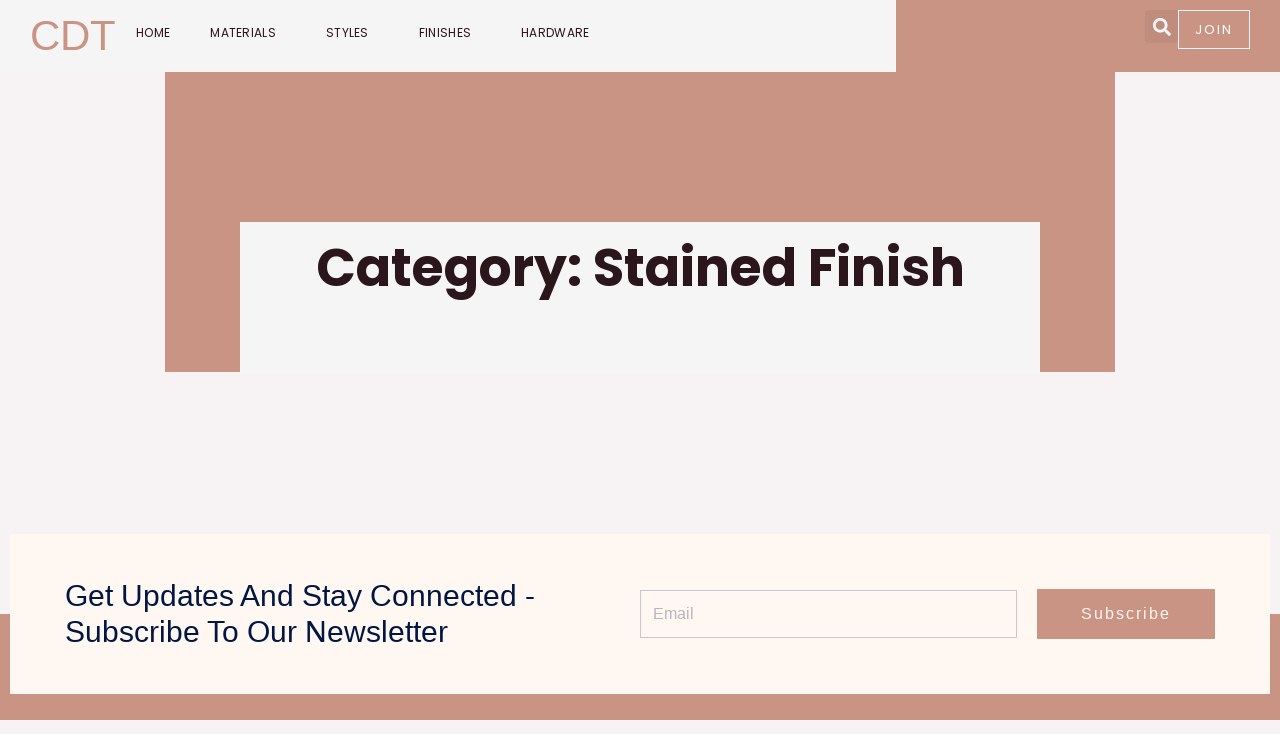

--- FILE ---
content_type: text/css
request_url: https://cabinetdoorskitchen.com/wp-content/uploads/elementor/css/post-1050.css?ver=1769092457
body_size: 619
content:
.elementor-1050 .elementor-element.elementor-element-595b60b{--display:flex;--flex-direction:row;--container-widget-width:initial;--container-widget-height:100%;--container-widget-flex-grow:1;--container-widget-align-self:stretch;--flex-wrap-mobile:wrap;--padding-top:0px;--padding-bottom:0px;--padding-left:0px;--padding-right:0px;}.elementor-1050 .elementor-element.elementor-element-6d8ab4c{--display:flex;--flex-direction:row;--container-widget-width:calc( ( 1 - var( --container-widget-flex-grow ) ) * 100% );--container-widget-height:100%;--container-widget-flex-grow:1;--container-widget-align-self:stretch;--flex-wrap-mobile:wrap;--align-items:center;}.elementor-1050 .elementor-element.elementor-element-139e419 .elementor-heading-title{font-family:"Fraunces", Sans-serif;font-weight:500;color:var( --e-global-color-primary );}.elementor-1050 .elementor-element.elementor-element-de74a5c .elementor-menu-toggle{margin:0 auto;}.elementor-1050 .elementor-element.elementor-element-de74a5c .elementor-nav-menu .elementor-item{font-size:12px;font-weight:500;text-transform:uppercase;letter-spacing:0.3px;}.elementor-1050 .elementor-element.elementor-element-de74a5c .elementor-nav-menu--main .elementor-item:hover,
					.elementor-1050 .elementor-element.elementor-element-de74a5c .elementor-nav-menu--main .elementor-item.elementor-item-active,
					.elementor-1050 .elementor-element.elementor-element-de74a5c .elementor-nav-menu--main .elementor-item.highlighted,
					.elementor-1050 .elementor-element.elementor-element-de74a5c .elementor-nav-menu--main .elementor-item:focus{color:var( --e-global-color-primary );fill:var( --e-global-color-primary );}.elementor-1050 .elementor-element.elementor-element-de74a5c .elementor-nav-menu--main:not(.e--pointer-framed) .elementor-item:before,
					.elementor-1050 .elementor-element.elementor-element-de74a5c .elementor-nav-menu--main:not(.e--pointer-framed) .elementor-item:after{background-color:var( --e-global-color-primary );}.elementor-1050 .elementor-element.elementor-element-de74a5c .e--pointer-framed .elementor-item:before,
					.elementor-1050 .elementor-element.elementor-element-de74a5c .e--pointer-framed .elementor-item:after{border-color:var( --e-global-color-primary );}.elementor-1050 .elementor-element.elementor-element-de74a5c .elementor-nav-menu--main .elementor-item.elementor-item-active{color:var( --e-global-color-primary );}.elementor-1050 .elementor-element.elementor-element-de74a5c .elementor-nav-menu--dropdown a, .elementor-1050 .elementor-element.elementor-element-de74a5c .elementor-menu-toggle{color:var( --e-global-color-cdb3699 );fill:var( --e-global-color-cdb3699 );}.elementor-1050 .elementor-element.elementor-element-de74a5c .elementor-nav-menu--dropdown{background-color:var( --e-global-color-secondary );}.elementor-1050 .elementor-element.elementor-element-de74a5c .elementor-nav-menu--dropdown a:hover,
					.elementor-1050 .elementor-element.elementor-element-de74a5c .elementor-nav-menu--dropdown a:focus,
					.elementor-1050 .elementor-element.elementor-element-de74a5c .elementor-nav-menu--dropdown a.elementor-item-active,
					.elementor-1050 .elementor-element.elementor-element-de74a5c .elementor-nav-menu--dropdown a.highlighted,
					.elementor-1050 .elementor-element.elementor-element-de74a5c .elementor-menu-toggle:hover,
					.elementor-1050 .elementor-element.elementor-element-de74a5c .elementor-menu-toggle:focus{color:var( --e-global-color-primary );}.elementor-1050 .elementor-element.elementor-element-de74a5c .elementor-nav-menu--dropdown a:hover,
					.elementor-1050 .elementor-element.elementor-element-de74a5c .elementor-nav-menu--dropdown a:focus,
					.elementor-1050 .elementor-element.elementor-element-de74a5c .elementor-nav-menu--dropdown a.elementor-item-active,
					.elementor-1050 .elementor-element.elementor-element-de74a5c .elementor-nav-menu--dropdown a.highlighted{background-color:var( --e-global-color-cdb3699 );}.elementor-1050 .elementor-element.elementor-element-36c5a32{--display:flex;--flex-direction:row-reverse;--container-widget-width:calc( ( 1 - var( --container-widget-flex-grow ) ) * 100% );--container-widget-height:100%;--container-widget-flex-grow:1;--container-widget-align-self:stretch;--flex-wrap-mobile:wrap-reverse;--justify-content:flex-start;--align-items:center;}.elementor-1050 .elementor-element.elementor-element-0f82a49 .elementor-button{background-color:var( --e-global-color-primary );border-style:solid;border-width:1px 1px 1px 1px;border-color:var( --e-global-color-cdb3699 );border-radius:0px 0px 0px 0px;padding:12px 16px 12px 16px;}.elementor-1050 .elementor-element.elementor-element-fdb6394 .elementor-search-form{text-align:center;}.elementor-1050 .elementor-element.elementor-element-fdb6394 .elementor-search-form__toggle{--e-search-form-toggle-size:33px;--e-search-form-toggle-color:var( --e-global-color-cdb3699 );}.elementor-1050 .elementor-element.elementor-element-fdb6394:not(.elementor-search-form--skin-full_screen) .elementor-search-form__container{border-radius:3px;}.elementor-1050 .elementor-element.elementor-element-fdb6394.elementor-search-form--skin-full_screen input[type="search"].elementor-search-form__input{border-radius:3px;}.elementor-1050 .elementor-element.elementor-element-c9153a5{--display:flex;--flex-direction:row;--container-widget-width:initial;--container-widget-height:100%;--container-widget-flex-grow:1;--container-widget-align-self:stretch;--flex-wrap-mobile:wrap;--padding-top:0px;--padding-bottom:0px;--padding-left:0px;--padding-right:0px;}.elementor-1050 .elementor-element.elementor-element-920f787{--display:flex;--flex-direction:row;--container-widget-width:calc( ( 1 - var( --container-widget-flex-grow ) ) * 100% );--container-widget-height:100%;--container-widget-flex-grow:1;--container-widget-align-self:stretch;--flex-wrap-mobile:wrap;--align-items:center;}.elementor-1050 .elementor-element.elementor-element-fc4fb74 .elementor-heading-title{font-family:"Fraunces", Sans-serif;font-weight:500;color:var( --e-global-color-primary );}.elementor-1050 .elementor-element.elementor-element-af85c23 .elementor-icon-wrapper{text-align:center;}.elementor-1050 .elementor-element.elementor-element-af85c23.elementor-view-stacked .elementor-icon{background-color:var( --e-global-color-cdb3699 );}.elementor-1050 .elementor-element.elementor-element-af85c23.elementor-view-framed .elementor-icon, .elementor-1050 .elementor-element.elementor-element-af85c23.elementor-view-default .elementor-icon{color:var( --e-global-color-cdb3699 );border-color:var( --e-global-color-cdb3699 );}.elementor-1050 .elementor-element.elementor-element-af85c23.elementor-view-framed .elementor-icon, .elementor-1050 .elementor-element.elementor-element-af85c23.elementor-view-default .elementor-icon svg{fill:var( --e-global-color-cdb3699 );}.elementor-theme-builder-content-area{height:400px;}.elementor-location-header:before, .elementor-location-footer:before{content:"";display:table;clear:both;}@media(max-width:767px){.elementor-1050 .elementor-element.elementor-element-920f787{--justify-content:space-between;}.elementor-1050 .elementor-element.elementor-element-af85c23 .elementor-icon{font-size:25px;}.elementor-1050 .elementor-element.elementor-element-af85c23 .elementor-icon svg{height:25px;}}@media(min-width:768px){.elementor-1050 .elementor-element.elementor-element-6d8ab4c{--width:80%;}.elementor-1050 .elementor-element.elementor-element-36c5a32{--width:30%;}.elementor-1050 .elementor-element.elementor-element-920f787{--width:80%;}}/* Start custom CSS for container, class: .elementor-element-595b60b */.elementor-1050 .elementor-element.elementor-element-595b60b{
      background: linear-gradient(to right, #F5F5F5 70%, #C99484 50%);

}/* End custom CSS */
/* Start custom CSS for container, class: .elementor-element-c9153a5 */.elementor-1050 .elementor-element.elementor-element-c9153a5{
      background: linear-gradient(to right, #F5F5F5 70%, #C99484 50%);

}/* End custom CSS */

--- FILE ---
content_type: text/css
request_url: https://cabinetdoorskitchen.com/wp-content/uploads/elementor/css/post-1097.css?ver=1769092457
body_size: 1361
content:
.elementor-1097 .elementor-element.elementor-element-370d0e74{--display:flex;--min-height:180px;--flex-direction:row;--container-widget-width:calc( ( 1 - var( --container-widget-flex-grow ) ) * 100% );--container-widget-height:100%;--container-widget-flex-grow:1;--container-widget-align-self:stretch;--flex-wrap-mobile:wrap;--align-items:stretch;--gap:0% 0%;--row-gap:0%;--column-gap:0%;--margin-top:0px;--margin-bottom:-90px;--margin-left:0px;--margin-right:0px;--z-index:1;}.elementor-1097 .elementor-element.elementor-element-260f5443{--display:flex;--flex-direction:row;--container-widget-width:calc( ( 1 - var( --container-widget-flex-grow ) ) * 100% );--container-widget-height:100%;--container-widget-flex-grow:1;--container-widget-align-self:stretch;--flex-wrap-mobile:wrap;--align-items:center;--gap:10% 10%;--row-gap:10%;--column-gap:10%;--margin-top:0px;--margin-bottom:0px;--margin-left:0px;--margin-right:0px;}.elementor-1097 .elementor-element.elementor-element-260f5443:not(.elementor-motion-effects-element-type-background), .elementor-1097 .elementor-element.elementor-element-260f5443 > .elementor-motion-effects-container > .elementor-motion-effects-layer{background-color:#FFF7F1;}.elementor-1097 .elementor-element.elementor-element-35a291f7{width:var( --container-widget-width, 50% );max-width:50%;--container-widget-width:50%;--container-widget-flex-grow:0;}.elementor-1097 .elementor-element.elementor-element-35a291f7 .elementor-heading-title{font-family:"Montserrat", Sans-serif;font-size:30px;font-weight:300;text-transform:capitalize;line-height:1.2em;color:#011640;}.elementor-1097 .elementor-element.elementor-element-663d608b{width:var( --container-widget-width, 50% );max-width:50%;--container-widget-width:50%;--container-widget-flex-grow:0;--e-form-steps-indicators-spacing:20px;--e-form-steps-indicator-padding:30px;--e-form-steps-indicator-inactive-secondary-color:#ffffff;--e-form-steps-indicator-active-secondary-color:#ffffff;--e-form-steps-indicator-completed-secondary-color:#ffffff;--e-form-steps-divider-width:1px;--e-form-steps-divider-gap:10px;}.elementor-1097 .elementor-element.elementor-element-663d608b .elementor-field-group{padding-right:calc( 20px/2 );padding-left:calc( 20px/2 );margin-bottom:10px;}.elementor-1097 .elementor-element.elementor-element-663d608b .elementor-form-fields-wrapper{margin-left:calc( -20px/2 );margin-right:calc( -20px/2 );margin-bottom:-10px;}.elementor-1097 .elementor-element.elementor-element-663d608b .elementor-field-group.recaptcha_v3-bottomleft, .elementor-1097 .elementor-element.elementor-element-663d608b .elementor-field-group.recaptcha_v3-bottomright{margin-bottom:0;}body.rtl .elementor-1097 .elementor-element.elementor-element-663d608b .elementor-labels-inline .elementor-field-group > label{padding-left:0px;}body:not(.rtl) .elementor-1097 .elementor-element.elementor-element-663d608b .elementor-labels-inline .elementor-field-group > label{padding-right:0px;}body .elementor-1097 .elementor-element.elementor-element-663d608b .elementor-labels-above .elementor-field-group > label{padding-bottom:0px;}.elementor-1097 .elementor-element.elementor-element-663d608b .elementor-field-type-html{padding-bottom:0px;}.elementor-1097 .elementor-element.elementor-element-663d608b .elementor-field-group .elementor-field{color:rgba(1, 22, 64, 0.47);}.elementor-1097 .elementor-element.elementor-element-663d608b .elementor-field-group .elementor-field, .elementor-1097 .elementor-element.elementor-element-663d608b .elementor-field-subgroup label{font-family:"Montserrat", Sans-serif;font-size:16px;text-transform:capitalize;}.elementor-1097 .elementor-element.elementor-element-663d608b .elementor-field-group .elementor-field:not(.elementor-select-wrapper){border-color:rgba(1, 22, 64, 0.21);border-width:1px 1px 1px 1px;border-radius:0px 0px 0px 0px;}.elementor-1097 .elementor-element.elementor-element-663d608b .elementor-field-group .elementor-select-wrapper select{border-color:rgba(1, 22, 64, 0.21);border-width:1px 1px 1px 1px;border-radius:0px 0px 0px 0px;}.elementor-1097 .elementor-element.elementor-element-663d608b .elementor-field-group .elementor-select-wrapper::before{color:rgba(1, 22, 64, 0.21);}.elementor-1097 .elementor-element.elementor-element-663d608b .elementor-button{font-family:"Montserrat", Sans-serif;font-size:16px;font-weight:300;text-transform:capitalize;border-radius:0px 0px 0px 0px;}.elementor-1097 .elementor-element.elementor-element-663d608b .e-form__buttons__wrapper__button-next{background-color:var( --e-global-color-accent );color:#FFF7F1;}.elementor-1097 .elementor-element.elementor-element-663d608b .elementor-button[type="submit"]{background-color:var( --e-global-color-accent );color:#FFF7F1;}.elementor-1097 .elementor-element.elementor-element-663d608b .elementor-button[type="submit"] svg *{fill:#FFF7F1;}.elementor-1097 .elementor-element.elementor-element-663d608b .e-form__buttons__wrapper__button-previous{color:#ffffff;}.elementor-1097 .elementor-element.elementor-element-663d608b .e-form__buttons__wrapper__button-next:hover{background-color:#FFD6D6;color:#011640;}.elementor-1097 .elementor-element.elementor-element-663d608b .elementor-button[type="submit"]:hover{background-color:#FFD6D6;color:#011640;}.elementor-1097 .elementor-element.elementor-element-663d608b .elementor-button[type="submit"]:hover svg *{fill:#011640;}.elementor-1097 .elementor-element.elementor-element-663d608b .e-form__buttons__wrapper__button-previous:hover{color:#ffffff;}.elementor-1097 .elementor-element.elementor-element-663d608b .elementor-message{font-family:"Montserrat", Sans-serif;font-size:16px;font-weight:300;}.elementor-1097 .elementor-element.elementor-element-663d608b .elementor-message.elementor-message-success{color:#011640;}.elementor-1097 .elementor-element.elementor-element-663d608b .elementor-message.elementor-message-danger{color:#011640;}.elementor-1097 .elementor-element.elementor-element-663d608b .elementor-message.elementor-help-inline{color:#011640;}.elementor-1097 .elementor-element.elementor-element-366648d{--display:flex;--flex-direction:row;--container-widget-width:initial;--container-widget-height:100%;--container-widget-flex-grow:1;--container-widget-align-self:stretch;--flex-wrap-mobile:wrap;--padding-top:150px;--padding-bottom:0px;--padding-left:0px;--padding-right:0px;}.elementor-1097 .elementor-element.elementor-element-366648d:not(.elementor-motion-effects-element-type-background), .elementor-1097 .elementor-element.elementor-element-366648d > .elementor-motion-effects-container > .elementor-motion-effects-layer{background-color:var( --e-global-color-primary );}.elementor-1097 .elementor-element.elementor-element-70c15b0{--display:flex;}.elementor-1097 .elementor-element.elementor-element-13f09282{text-align:start;font-family:"Montserrat", Sans-serif;font-size:16px;font-weight:300;line-height:1.8em;color:#FFFFFF;}.elementor-1097 .elementor-element.elementor-element-52a285a8 .elementor-button{background-color:rgba(255, 255, 255, 0);font-family:"Montserrat", Sans-serif;font-size:16px;font-weight:400;text-transform:capitalize;text-decoration:underline;fill:#FFFFFF;color:#FFFFFF;padding:0px 0px 0px 0px;}.elementor-1097 .elementor-element.elementor-element-52a285a8 > .elementor-widget-container{margin:30px 0px 0px 0px;}.elementor-1097 .elementor-element.elementor-element-52a285a8 .elementor-button:hover, .elementor-1097 .elementor-element.elementor-element-52a285a8 .elementor-button:focus{color:#FFFFFF;}.elementor-1097 .elementor-element.elementor-element-52a285a8 .elementor-button:hover svg, .elementor-1097 .elementor-element.elementor-element-52a285a8 .elementor-button:focus svg{fill:#FFFFFF;}.elementor-1097 .elementor-element.elementor-element-b499035{--display:flex;}.elementor-1097 .elementor-element.elementor-element-734522f0 .elementor-icon-list-items:not(.elementor-inline-items) .elementor-icon-list-item:not(:last-child){padding-block-end:calc(20px/2);}.elementor-1097 .elementor-element.elementor-element-734522f0 .elementor-icon-list-items:not(.elementor-inline-items) .elementor-icon-list-item:not(:first-child){margin-block-start:calc(20px/2);}.elementor-1097 .elementor-element.elementor-element-734522f0 .elementor-icon-list-items.elementor-inline-items .elementor-icon-list-item{margin-inline:calc(20px/2);}.elementor-1097 .elementor-element.elementor-element-734522f0 .elementor-icon-list-items.elementor-inline-items{margin-inline:calc(-20px/2);}.elementor-1097 .elementor-element.elementor-element-734522f0 .elementor-icon-list-items.elementor-inline-items .elementor-icon-list-item:after{inset-inline-end:calc(-20px/2);}.elementor-1097 .elementor-element.elementor-element-734522f0 .elementor-icon-list-icon i{color:#FFFFFF;transition:color 0.3s;}.elementor-1097 .elementor-element.elementor-element-734522f0 .elementor-icon-list-icon svg{fill:#FFFFFF;transition:fill 0.3s;}.elementor-1097 .elementor-element.elementor-element-734522f0 .elementor-icon-list-item:hover .elementor-icon-list-icon i{color:#FFFFFF;}.elementor-1097 .elementor-element.elementor-element-734522f0 .elementor-icon-list-item:hover .elementor-icon-list-icon svg{fill:#FFFFFF;}.elementor-1097 .elementor-element.elementor-element-734522f0{--e-icon-list-icon-size:14px;--icon-vertical-offset:0px;}.elementor-1097 .elementor-element.elementor-element-734522f0 .elementor-icon-list-icon{padding-inline-end:0px;}.elementor-1097 .elementor-element.elementor-element-734522f0 .elementor-icon-list-item > .elementor-icon-list-text, .elementor-1097 .elementor-element.elementor-element-734522f0 .elementor-icon-list-item > a{font-family:"Montserrat", Sans-serif;font-size:16px;font-weight:300;}.elementor-1097 .elementor-element.elementor-element-734522f0 .elementor-icon-list-text{color:#FFFFFF;transition:color 0.3s;}.elementor-1097 .elementor-element.elementor-element-8f1ba47 .elementor-nav-menu--main .elementor-item{color:var( --e-global-color-cdb3699 );fill:var( --e-global-color-cdb3699 );}.elementor-1097 .elementor-element.elementor-element-0134b8e{--display:flex;}.elementor-1097 .elementor-element.elementor-element-2b5e96a .elementor-heading-title{color:var( --e-global-color-cdb3699 );}.elementor-1097 .elementor-element.elementor-element-fd2b37f{--grid-row-gap:35px;--grid-column-gap:30px;}.elementor-1097 .elementor-element.elementor-element-fd2b37f .elementor-posts-container .elementor-post__thumbnail{padding-bottom:calc( 0.66 * 100% );}.elementor-1097 .elementor-element.elementor-element-fd2b37f:after{content:"0.66";}.elementor-1097 .elementor-element.elementor-element-fd2b37f .elementor-post__thumbnail__link{width:30%;}.elementor-1097 .elementor-element.elementor-element-fd2b37f.elementor-posts--thumbnail-left .elementor-post__thumbnail__link{margin-right:20px;}.elementor-1097 .elementor-element.elementor-element-fd2b37f.elementor-posts--thumbnail-right .elementor-post__thumbnail__link{margin-left:20px;}.elementor-1097 .elementor-element.elementor-element-fd2b37f.elementor-posts--thumbnail-top .elementor-post__thumbnail__link{margin-bottom:20px;}.elementor-1097 .elementor-element.elementor-element-fd2b37f .elementor-post__title, .elementor-1097 .elementor-element.elementor-element-fd2b37f .elementor-post__title a{color:var( --e-global-color-cdb3699 );}.elementor-theme-builder-content-area{height:400px;}.elementor-location-header:before, .elementor-location-footer:before{content:"";display:table;clear:both;}@media(min-width:768px){.elementor-1097 .elementor-element.elementor-element-370d0e74{--content-width:1400px;}.elementor-1097 .elementor-element.elementor-element-260f5443{--content-width:1150px;}.elementor-1097 .elementor-element.elementor-element-70c15b0{--width:33%;}.elementor-1097 .elementor-element.elementor-element-b499035{--width:33%;}.elementor-1097 .elementor-element.elementor-element-0134b8e{--width:33%;}}@media(max-width:1024px){.elementor-1097 .elementor-element.elementor-element-370d0e74{--padding-top:0%;--padding-bottom:0%;--padding-left:5%;--padding-right:5%;}.elementor-1097 .elementor-element.elementor-element-260f5443{--flex-direction:column;--container-widget-width:100%;--container-widget-height:initial;--container-widget-flex-grow:0;--container-widget-align-self:initial;--flex-wrap-mobile:wrap;}.elementor-1097 .elementor-element.elementor-element-35a291f7{width:100%;max-width:100%;text-align:center;}.elementor-1097 .elementor-element.elementor-element-35a291f7 > .elementor-widget-container{padding:5% 15% 5% 15%;}.elementor-1097 .elementor-element.elementor-element-35a291f7 .elementor-heading-title{font-size:25px;}.elementor-1097 .elementor-element.elementor-element-663d608b{width:100%;max-width:100%;}.elementor-1097 .elementor-element.elementor-element-663d608b > .elementor-widget-container{padding:0% 5% 5% 5%;}.elementor-1097 .elementor-element.elementor-element-52a285a8 > .elementor-widget-container{margin:0px 0px 0px 0px;}}@media(max-width:767px){.elementor-1097 .elementor-element.elementor-element-35a291f7 > .elementor-widget-container{padding:10% 10% 0% 10%;}.elementor-1097 .elementor-element.elementor-element-35a291f7 .elementor-heading-title{font-size:22px;}.elementor-1097 .elementor-element.elementor-element-663d608b > .elementor-widget-container{padding:10% 10% 10% 10%;}.elementor-1097 .elementor-element.elementor-element-13f09282{text-align:center;}.elementor-1097 .elementor-element.elementor-element-fd2b37f .elementor-posts-container .elementor-post__thumbnail{padding-bottom:calc( 0.5 * 100% );}.elementor-1097 .elementor-element.elementor-element-fd2b37f:after{content:"0.5";}.elementor-1097 .elementor-element.elementor-element-fd2b37f .elementor-post__thumbnail__link{width:30%;}}/* Start custom CSS for nav-menu, class: .elementor-element-8f1ba47 */.elementor-1097 .elementor-element.elementor-element-8f1ba47{
    transform: translateX(-.75rem)
}/* End custom CSS */

--- FILE ---
content_type: text/css
request_url: https://cabinetdoorskitchen.com/wp-content/uploads/elementor/css/post-1106.css?ver=1769093236
body_size: 37
content:
.elementor-1106 .elementor-element.elementor-element-52e7eb8{--display:flex;--min-height:300px;--flex-direction:column;--container-widget-width:100%;--container-widget-height:initial;--container-widget-flex-grow:0;--container-widget-align-self:initial;--flex-wrap-mobile:wrap;}.elementor-1106 .elementor-element.elementor-element-52e7eb8:not(.elementor-motion-effects-element-type-background), .elementor-1106 .elementor-element.elementor-element-52e7eb8 > .elementor-motion-effects-container > .elementor-motion-effects-layer{background-color:var( --e-global-color-primary );}.elementor-1106 .elementor-element.elementor-element-17672c5{--display:flex;--flex-direction:column;--container-widget-width:100%;--container-widget-height:initial;--container-widget-flex-grow:0;--container-widget-align-self:initial;--flex-wrap-mobile:wrap;}.elementor-1106 .elementor-element.elementor-element-17672c5:not(.elementor-motion-effects-element-type-background), .elementor-1106 .elementor-element.elementor-element-17672c5 > .elementor-motion-effects-container > .elementor-motion-effects-layer{background-color:var( --e-global-color-cdb3699 );}.elementor-1106 .elementor-element.elementor-element-54f1fe8{text-align:center;}.elementor-1106 .elementor-element.elementor-element-5e252c3{--grid-columns:1;}@media(max-width:1024px){.elementor-1106 .elementor-element.elementor-element-5e252c3{--grid-columns:2;}}@media(max-width:767px){.elementor-1106 .elementor-element.elementor-element-5e252c3{--grid-columns:1;}}/* Start custom CSS for container, class: .elementor-element-17672c5 */.elementor-1106 .elementor-element.elementor-element-17672c5{
    transform: translateY(-150px);
    max-width: 800px;
    margin: 0 auto;
    
}/* End custom CSS */

--- FILE ---
content_type: text/css
request_url: https://cabinetdoorskitchen.com/wp-content/uploads/elementor/css/post-1243.css?ver=1769092458
body_size: 639
content:
.elementor-1243 .elementor-element.elementor-element-3fb6b2e5{--display:flex;--flex-direction:column;--container-widget-width:calc( ( 1 - var( --container-widget-flex-grow ) ) * 100% );--container-widget-height:initial;--container-widget-flex-grow:0;--container-widget-align-self:initial;--flex-wrap-mobile:wrap;--justify-content:center;--align-items:stretch;--gap:30px 30px;--row-gap:30px;--column-gap:30px;--padding-top:0px;--padding-bottom:0px;--padding-left:0px;--padding-right:0px;}.elementor-1243 .elementor-element.elementor-element-566a9499{text-align:center;}.elementor-1243 .elementor-element.elementor-element-566a9499 .elementor-heading-title{font-family:"Domine", Sans-serif;font-size:40px;font-weight:bold;text-transform:uppercase;line-height:1em;letter-spacing:2.5px;color:#FFFFFF;}.elementor-1243 .elementor-element.elementor-element-1e8b98c0 .elementor-field-group{padding-right:calc( 26px/2 );padding-left:calc( 26px/2 );margin-bottom:24px;}.elementor-1243 .elementor-element.elementor-element-1e8b98c0 .elementor-form-fields-wrapper{margin-left:calc( -26px/2 );margin-right:calc( -26px/2 );margin-bottom:-24px;}.elementor-1243 .elementor-element.elementor-element-1e8b98c0 .elementor-field-group.recaptcha_v3-bottomleft, .elementor-1243 .elementor-element.elementor-element-1e8b98c0 .elementor-field-group.recaptcha_v3-bottomright{margin-bottom:0;}body.rtl .elementor-1243 .elementor-element.elementor-element-1e8b98c0 .elementor-labels-inline .elementor-field-group > label{padding-left:12px;}body:not(.rtl) .elementor-1243 .elementor-element.elementor-element-1e8b98c0 .elementor-labels-inline .elementor-field-group > label{padding-right:12px;}body .elementor-1243 .elementor-element.elementor-element-1e8b98c0 .elementor-labels-above .elementor-field-group > label{padding-bottom:12px;}.elementor-1243 .elementor-element.elementor-element-1e8b98c0 .elementor-field-group > label, .elementor-1243 .elementor-element.elementor-element-1e8b98c0 .elementor-field-subgroup label{color:#FFFFFF;}.elementor-1243 .elementor-element.elementor-element-1e8b98c0 .elementor-mark-required .elementor-field-label:after{color:#FFFFFF;}.elementor-1243 .elementor-element.elementor-element-1e8b98c0 .elementor-field-group > label{font-family:"Work Sans", Sans-serif;font-size:12px;font-weight:normal;text-transform:capitalize;}.elementor-1243 .elementor-element.elementor-element-1e8b98c0 .elementor-field-type-html{padding-bottom:0px;}.elementor-1243 .elementor-element.elementor-element-1e8b98c0 .elementor-field-group .elementor-field{color:#000000;}.elementor-1243 .elementor-element.elementor-element-1e8b98c0 .elementor-field-group .elementor-field, .elementor-1243 .elementor-element.elementor-element-1e8b98c0 .elementor-field-subgroup label{font-family:"Work Sans", Sans-serif;font-size:14px;text-transform:capitalize;}.elementor-1243 .elementor-element.elementor-element-1e8b98c0 .elementor-field-group .elementor-field:not(.elementor-select-wrapper){background-color:#FFFFFF;border-color:#B0B6B6;border-width:0px 0px 0px 0px;border-radius:0px 0px 0px 0px;}.elementor-1243 .elementor-element.elementor-element-1e8b98c0 .elementor-field-group .elementor-select-wrapper select{background-color:#FFFFFF;border-color:#B0B6B6;border-width:0px 0px 0px 0px;border-radius:0px 0px 0px 0px;}.elementor-1243 .elementor-element.elementor-element-1e8b98c0 .elementor-field-group .elementor-select-wrapper::before{color:#B0B6B6;}.elementor-1243 .elementor-element.elementor-element-1e8b98c0 .elementor-button{font-family:"Work Sans", Sans-serif;font-size:14px;font-weight:bold;text-transform:uppercase;line-height:28px;letter-spacing:2.92px;border-radius:0px 0px 0px 0px;}.elementor-1243 .elementor-element.elementor-element-1e8b98c0 .e-form__buttons__wrapper__button-next{background-color:#000000;color:#FFFFFF;}.elementor-1243 .elementor-element.elementor-element-1e8b98c0 .elementor-button[type="submit"]{background-color:#000000;color:#FFFFFF;}.elementor-1243 .elementor-element.elementor-element-1e8b98c0 .elementor-button[type="submit"] svg *{fill:#FFFFFF;}.elementor-1243 .elementor-element.elementor-element-1e8b98c0 .e-form__buttons__wrapper__button-previous{color:#ffffff;}.elementor-1243 .elementor-element.elementor-element-1e8b98c0 .e-form__buttons__wrapper__button-next:hover{background-color:#FFFFFF;color:#003AF1;}.elementor-1243 .elementor-element.elementor-element-1e8b98c0 .elementor-button[type="submit"]:hover{background-color:#FFFFFF;color:#003AF1;}.elementor-1243 .elementor-element.elementor-element-1e8b98c0 .elementor-button[type="submit"]:hover svg *{fill:#003AF1;}.elementor-1243 .elementor-element.elementor-element-1e8b98c0 .e-form__buttons__wrapper__button-previous:hover{color:#ffffff;}.elementor-1243 .elementor-element.elementor-element-1e8b98c0 .elementor-message.elementor-message-success{color:#003AF1;}.elementor-1243 .elementor-element.elementor-element-1e8b98c0 .elementor-message.elementor-message-danger{color:#FF0000;}.elementor-1243 .elementor-element.elementor-element-1e8b98c0 .elementor-message.elementor-help-inline{color:#FFFFFF;}.elementor-1243 .elementor-element.elementor-element-1e8b98c0{--e-form-steps-indicators-spacing:20px;--e-form-steps-indicator-padding:30px;--e-form-steps-indicator-inactive-secondary-color:#ffffff;--e-form-steps-indicator-active-secondary-color:#ffffff;--e-form-steps-indicator-completed-secondary-color:#ffffff;--e-form-steps-divider-width:1px;--e-form-steps-divider-gap:10px;}#elementor-popup-modal-1243 .dialog-widget-content{animation-duration:0.8s;background-color:var( --e-global-color-primary );}#elementor-popup-modal-1243{background-color:rgba(176, 182, 182, 0.7);justify-content:flex-end;align-items:center;pointer-events:all;}#elementor-popup-modal-1243 .dialog-message{width:785px;height:400px;align-items:center;}#elementor-popup-modal-1243 .dialog-close-button{display:flex;top:20px;}body:not(.rtl) #elementor-popup-modal-1243 .dialog-close-button{right:20px;}body.rtl #elementor-popup-modal-1243 .dialog-close-button{left:20px;}#elementor-popup-modal-1243 .dialog-close-button i{color:#FFFFFF;}#elementor-popup-modal-1243 .dialog-close-button svg{fill:#FFFFFF;}@media(max-width:1024px){.elementor-1243 .elementor-element.elementor-element-566a9499 .elementor-heading-title{font-size:32px;}#elementor-popup-modal-1243 .dialog-message{width:90vw;}#elementor-popup-modal-1243{justify-content:center;align-items:center;}}@media(min-width:768px){.elementor-1243 .elementor-element.elementor-element-3fb6b2e5{--content-width:560px;}}@media(max-width:767px){.elementor-1243 .elementor-element.elementor-element-3fb6b2e5{--padding-top:0%;--padding-bottom:0%;--padding-left:10%;--padding-right:10%;}.elementor-1243 .elementor-element.elementor-element-566a9499 .elementor-heading-title{font-size:38px;line-height:1.2em;}#elementor-popup-modal-1243 .dialog-message{width:88vw;height:60vh;}}

--- FILE ---
content_type: text/css
request_url: https://cabinetdoorskitchen.com/wp-content/uploads/elementor/css/post-1246.css?ver=1769092458
body_size: 301
content:
.elementor-1246 .elementor-element.elementor-element-468b1a62{--display:flex;--min-height:50vh;--flex-direction:column;--container-widget-width:100%;--container-widget-height:initial;--container-widget-flex-grow:0;--container-widget-align-self:initial;--flex-wrap-mobile:wrap;--justify-content:space-between;--gap:35px 35px;--row-gap:35px;--column-gap:35px;--padding-top:0%;--padding-bottom:0%;--padding-left:25%;--padding-right:0%;}.elementor-1246 .elementor-element.elementor-element-593a3925 > .elementor-widget-container{margin:0px 0px -6px 0px;}.elementor-1246 .elementor-element.elementor-element-593a3925 .elementor-icon-wrapper{text-align:end;}.elementor-1246 .elementor-element.elementor-element-593a3925.elementor-view-stacked .elementor-icon{background-color:#FFFAF5;color:#6C7C69;}.elementor-1246 .elementor-element.elementor-element-593a3925.elementor-view-framed .elementor-icon, .elementor-1246 .elementor-element.elementor-element-593a3925.elementor-view-default .elementor-icon{color:#FFFAF5;border-color:#FFFAF5;}.elementor-1246 .elementor-element.elementor-element-593a3925.elementor-view-framed .elementor-icon, .elementor-1246 .elementor-element.elementor-element-593a3925.elementor-view-default .elementor-icon svg{fill:#FFFAF5;}.elementor-1246 .elementor-element.elementor-element-593a3925.elementor-view-framed .elementor-icon{background-color:#6C7C69;}.elementor-1246 .elementor-element.elementor-element-593a3925.elementor-view-stacked .elementor-icon svg{fill:#6C7C69;}.elementor-1246 .elementor-element.elementor-element-593a3925.elementor-view-stacked .elementor-icon:hover{background-color:rgba(255, 250, 245, 0.9);color:#6C7C69;}.elementor-1246 .elementor-element.elementor-element-593a3925.elementor-view-framed .elementor-icon:hover, .elementor-1246 .elementor-element.elementor-element-593a3925.elementor-view-default .elementor-icon:hover{color:rgba(255, 250, 245, 0.9);border-color:rgba(255, 250, 245, 0.9);}.elementor-1246 .elementor-element.elementor-element-593a3925.elementor-view-framed .elementor-icon:hover, .elementor-1246 .elementor-element.elementor-element-593a3925.elementor-view-default .elementor-icon:hover svg{fill:rgba(255, 250, 245, 0.9);}.elementor-1246 .elementor-element.elementor-element-593a3925.elementor-view-framed .elementor-icon:hover{background-color:#6C7C69;}.elementor-1246 .elementor-element.elementor-element-593a3925.elementor-view-stacked .elementor-icon:hover svg{fill:#6C7C69;}.elementor-1246 .elementor-element.elementor-element-593a3925 .elementor-icon{font-size:22px;padding:37px;}.elementor-1246 .elementor-element.elementor-element-593a3925 .elementor-icon svg{height:22px;}.elementor-1246 .elementor-element.elementor-element-c354b4d .elementor-nav-menu .elementor-item{font-family:"Helvetica", Sans-serif;font-size:16px;font-weight:300;text-transform:uppercase;}.elementor-1246 .elementor-element.elementor-element-c354b4d .elementor-nav-menu--main .elementor-item{color:#FFFAF5;fill:#FFFAF5;padding-left:0px;padding-right:0px;padding-top:0px;padding-bottom:0px;}.elementor-1246 .elementor-element.elementor-element-c354b4d .elementor-nav-menu--main .elementor-item:hover,
					.elementor-1246 .elementor-element.elementor-element-c354b4d .elementor-nav-menu--main .elementor-item.elementor-item-active,
					.elementor-1246 .elementor-element.elementor-element-c354b4d .elementor-nav-menu--main .elementor-item.highlighted,
					.elementor-1246 .elementor-element.elementor-element-c354b4d .elementor-nav-menu--main .elementor-item:focus{color:rgba(255, 250, 245, 0.4);fill:rgba(255, 250, 245, 0.4);}.elementor-1246 .elementor-element.elementor-element-c354b4d .elementor-nav-menu--main .elementor-item.elementor-item-active{color:rgba(255, 250, 245, 0.4);}.elementor-1246 .elementor-element.elementor-element-c354b4d{--e-nav-menu-horizontal-menu-item-margin:calc( 40px / 2 );}.elementor-1246 .elementor-element.elementor-element-c354b4d .elementor-nav-menu--main:not(.elementor-nav-menu--layout-horizontal) .elementor-nav-menu > li:not(:last-child){margin-bottom:40px;}.elementor-1246 .elementor-element.elementor-element-507b3ca .elementor-nav-menu .elementor-item{font-family:"Helvetica", Sans-serif;font-size:16px;font-weight:300;text-transform:uppercase;}.elementor-1246 .elementor-element.elementor-element-507b3ca .elementor-nav-menu--main .elementor-item{color:#FFFAF5;fill:#FFFAF5;padding-left:0px;padding-right:0px;padding-top:0px;padding-bottom:0px;}.elementor-1246 .elementor-element.elementor-element-507b3ca .elementor-nav-menu--main .elementor-item:hover,
					.elementor-1246 .elementor-element.elementor-element-507b3ca .elementor-nav-menu--main .elementor-item.elementor-item-active,
					.elementor-1246 .elementor-element.elementor-element-507b3ca .elementor-nav-menu--main .elementor-item.highlighted,
					.elementor-1246 .elementor-element.elementor-element-507b3ca .elementor-nav-menu--main .elementor-item:focus{color:rgba(255, 250, 245, 0.4);fill:rgba(255, 250, 245, 0.4);}.elementor-1246 .elementor-element.elementor-element-507b3ca .elementor-nav-menu--main .elementor-item.elementor-item-active{color:rgba(255, 250, 245, 0.4);}.elementor-1246 .elementor-element.elementor-element-507b3ca{--e-nav-menu-horizontal-menu-item-margin:calc( 40px / 2 );}.elementor-1246 .elementor-element.elementor-element-507b3ca .elementor-nav-menu--main:not(.elementor-nav-menu--layout-horizontal) .elementor-nav-menu > li:not(:last-child){margin-bottom:40px;}#elementor-popup-modal-1246 .dialog-widget-content{animation-duration:1.2s;background-color:var( --e-global-color-primary );}#elementor-popup-modal-1246{background-color:rgba(0, 0, 0, 0.7);justify-content:flex-end;align-items:center;pointer-events:all;}#elementor-popup-modal-1246 .dialog-message{width:395px;height:100vh;align-items:flex-start;}